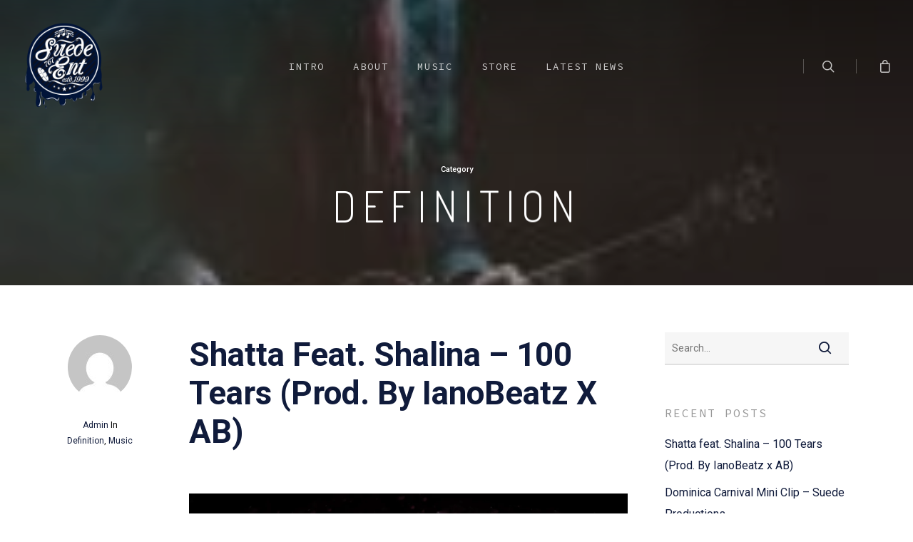

--- FILE ---
content_type: text/html; charset=UTF-8
request_url: https://www.suedeent.com/category/definition/
body_size: 71132
content:
<!DOCTYPE html>

<html lang="en-US" class="no-js">
<head>
	
	<meta charset="UTF-8">
	
	<meta name="viewport" content="width=device-width, initial-scale=1, maximum-scale=1, user-scalable=0" /><meta name='robots' content='index, follow, max-image-preview:large, max-snippet:-1, max-video-preview:-1' />
<!-- Jetpack Site Verification Tags -->
<meta name="google-site-verification" content="3G1nCpjmPI2rzmTD7bKR-oDpEYviodjUg35pZfWrpm8" />
<script>window._wca = window._wca || [];</script>

	<!-- This site is optimized with the Yoast SEO plugin v19.4 - https://yoast.com/wordpress/plugins/seo/ -->
	<title>Definition Archives - Suede Entertainment</title>
	<link rel="canonical" href="https://www.suedeent.com/category/definition/" />
	<meta property="og:locale" content="en_US" />
	<meta property="og:type" content="article" />
	<meta property="og:title" content="Definition Archives - Suede Entertainment" />
	<meta property="og:url" content="https://www.suedeent.com/category/definition/" />
	<meta property="og:site_name" content="Suede Entertainment" />
	<meta name="twitter:card" content="summary_large_image" />
	<script type="application/ld+json" class="yoast-schema-graph">{"@context":"https://schema.org","@graph":[{"@type":"WebSite","@id":"https://www.suedeent.com/#website","url":"https://www.suedeent.com/","name":"Suede Entertainment","description":"The Official Website and Home to SuedeEnt","potentialAction":[{"@type":"SearchAction","target":{"@type":"EntryPoint","urlTemplate":"https://www.suedeent.com/?s={search_term_string}"},"query-input":"required name=search_term_string"}],"inLanguage":"en-US"},{"@type":"ImageObject","inLanguage":"en-US","@id":"https://www.suedeent.com/category/definition/#primaryimage","url":"https://i0.wp.com/www.suedeent.com/wp-content/uploads/2020/07/100-Tears-Artwork.jpg?fit=2500%2C2500&ssl=1","contentUrl":"https://i0.wp.com/www.suedeent.com/wp-content/uploads/2020/07/100-Tears-Artwork.jpg?fit=2500%2C2500&ssl=1","width":2500,"height":2500,"caption":"Shatta feat. Shalina - 100 Tears (Prod. By IanoBeatz x AB)"},{"@type":"CollectionPage","@id":"https://www.suedeent.com/category/definition/","url":"https://www.suedeent.com/category/definition/","name":"Definition Archives - Suede Entertainment","isPartOf":{"@id":"https://www.suedeent.com/#website"},"primaryImageOfPage":{"@id":"https://www.suedeent.com/category/definition/#primaryimage"},"image":{"@id":"https://www.suedeent.com/category/definition/#primaryimage"},"thumbnailUrl":"https://i0.wp.com/www.suedeent.com/wp-content/uploads/2020/07/100-Tears-Artwork.jpg?fit=2500%2C2500&ssl=1","breadcrumb":{"@id":"https://www.suedeent.com/category/definition/#breadcrumb"},"inLanguage":"en-US"},{"@type":"BreadcrumbList","@id":"https://www.suedeent.com/category/definition/#breadcrumb","itemListElement":[{"@type":"ListItem","position":1,"name":"Home","item":"https://www.suedeent.com/"},{"@type":"ListItem","position":2,"name":"Definition"}]}]}</script>
	<!-- / Yoast SEO plugin. -->


<link rel='dns-prefetch' href='//stats.wp.com' />
<link rel='dns-prefetch' href='//fonts.googleapis.com' />
<link rel='dns-prefetch' href='//s.w.org' />
<link rel='dns-prefetch' href='//i0.wp.com' />
<link rel='dns-prefetch' href='//c0.wp.com' />
<link rel='dns-prefetch' href='//widgets.wp.com' />
<link rel='dns-prefetch' href='//jetpack.wordpress.com' />
<link rel='dns-prefetch' href='//s0.wp.com' />
<link rel='dns-prefetch' href='//public-api.wordpress.com' />
<link rel='dns-prefetch' href='//0.gravatar.com' />
<link rel='dns-prefetch' href='//1.gravatar.com' />
<link rel='dns-prefetch' href='//2.gravatar.com' />
<link rel="alternate" type="application/rss+xml" title="Suede Entertainment &raquo; Feed" href="https://www.suedeent.com/feed/" />
<link rel="alternate" type="application/rss+xml" title="Suede Entertainment &raquo; Comments Feed" href="https://www.suedeent.com/comments/feed/" />
<link rel="alternate" type="application/rss+xml" title="Suede Entertainment &raquo; Definition Category Feed" href="https://www.suedeent.com/category/definition/feed/" />
		<!-- This site uses the Google Analytics by ExactMetrics plugin v8.2.4 - Using Analytics tracking - https://www.exactmetrics.com/ -->
		<!-- Note: ExactMetrics is not currently configured on this site. The site owner needs to authenticate with Google Analytics in the ExactMetrics settings panel. -->
					<!-- No tracking code set -->
				<!-- / Google Analytics by ExactMetrics -->
		<script type="text/javascript">
window._wpemojiSettings = {"baseUrl":"https:\/\/s.w.org\/images\/core\/emoji\/14.0.0\/72x72\/","ext":".png","svgUrl":"https:\/\/s.w.org\/images\/core\/emoji\/14.0.0\/svg\/","svgExt":".svg","source":{"concatemoji":"https:\/\/www.suedeent.com\/wp-includes\/js\/wp-emoji-release.min.js?ver=6.0.9"}};
/*! This file is auto-generated */
!function(e,a,t){var n,r,o,i=a.createElement("canvas"),p=i.getContext&&i.getContext("2d");function s(e,t){var a=String.fromCharCode,e=(p.clearRect(0,0,i.width,i.height),p.fillText(a.apply(this,e),0,0),i.toDataURL());return p.clearRect(0,0,i.width,i.height),p.fillText(a.apply(this,t),0,0),e===i.toDataURL()}function c(e){var t=a.createElement("script");t.src=e,t.defer=t.type="text/javascript",a.getElementsByTagName("head")[0].appendChild(t)}for(o=Array("flag","emoji"),t.supports={everything:!0,everythingExceptFlag:!0},r=0;r<o.length;r++)t.supports[o[r]]=function(e){if(!p||!p.fillText)return!1;switch(p.textBaseline="top",p.font="600 32px Arial",e){case"flag":return s([127987,65039,8205,9895,65039],[127987,65039,8203,9895,65039])?!1:!s([55356,56826,55356,56819],[55356,56826,8203,55356,56819])&&!s([55356,57332,56128,56423,56128,56418,56128,56421,56128,56430,56128,56423,56128,56447],[55356,57332,8203,56128,56423,8203,56128,56418,8203,56128,56421,8203,56128,56430,8203,56128,56423,8203,56128,56447]);case"emoji":return!s([129777,127995,8205,129778,127999],[129777,127995,8203,129778,127999])}return!1}(o[r]),t.supports.everything=t.supports.everything&&t.supports[o[r]],"flag"!==o[r]&&(t.supports.everythingExceptFlag=t.supports.everythingExceptFlag&&t.supports[o[r]]);t.supports.everythingExceptFlag=t.supports.everythingExceptFlag&&!t.supports.flag,t.DOMReady=!1,t.readyCallback=function(){t.DOMReady=!0},t.supports.everything||(n=function(){t.readyCallback()},a.addEventListener?(a.addEventListener("DOMContentLoaded",n,!1),e.addEventListener("load",n,!1)):(e.attachEvent("onload",n),a.attachEvent("onreadystatechange",function(){"complete"===a.readyState&&t.readyCallback()})),(e=t.source||{}).concatemoji?c(e.concatemoji):e.wpemoji&&e.twemoji&&(c(e.twemoji),c(e.wpemoji)))}(window,document,window._wpemojiSettings);
</script>
<style type="text/css">
img.wp-smiley,
img.emoji {
	display: inline !important;
	border: none !important;
	box-shadow: none !important;
	height: 1em !important;
	width: 1em !important;
	margin: 0 0.07em !important;
	vertical-align: -0.1em !important;
	background: none !important;
	padding: 0 !important;
}
</style>
	<link rel='stylesheet' id='wp-block-library-css'  href='https://c0.wp.com/c/6.0.9/wp-includes/css/dist/block-library/style.min.css' type='text/css' media='all' />
<style id='wp-block-library-inline-css' type='text/css'>
.has-text-align-justify{text-align:justify;}
</style>
<link rel='stylesheet' id='mediaelement-css'  href='https://c0.wp.com/c/6.0.9/wp-includes/js/mediaelement/mediaelementplayer-legacy.min.css' type='text/css' media='all' />
<link rel='stylesheet' id='wp-mediaelement-css'  href='https://c0.wp.com/c/6.0.9/wp-includes/js/mediaelement/wp-mediaelement.min.css' type='text/css' media='all' />
<link rel='stylesheet' id='wc-blocks-vendors-style-css'  href='https://c0.wp.com/p/woocommerce/6.7.0/packages/woocommerce-blocks/build/wc-blocks-vendors-style.css' type='text/css' media='all' />
<link rel='stylesheet' id='wc-blocks-style-css'  href='https://c0.wp.com/p/woocommerce/6.7.0/packages/woocommerce-blocks/build/wc-blocks-style.css' type='text/css' media='all' />
<link rel='stylesheet' id='yith-wcan-shortcodes-css'  href='https://www.suedeent.com/wp-content/plugins/yith-woocommerce-ajax-navigation/assets/css/shortcodes.css?ver=4.12.0' type='text/css' media='all' />
<style id='yith-wcan-shortcodes-inline-css' type='text/css'>
:root{
	--yith-wcan-filters_colors_titles: #434343;
	--yith-wcan-filters_colors_background: #FFFFFF;
	--yith-wcan-filters_colors_accent: #A7144C;
	--yith-wcan-filters_colors_accent_r: 167;
	--yith-wcan-filters_colors_accent_g: 20;
	--yith-wcan-filters_colors_accent_b: 76;
	--yith-wcan-color_swatches_border_radius: 100%;
	--yith-wcan-color_swatches_size: 30px;
	--yith-wcan-labels_style_background: #FFFFFF;
	--yith-wcan-labels_style_background_hover: #A7144C;
	--yith-wcan-labels_style_background_active: #A7144C;
	--yith-wcan-labels_style_text: #434343;
	--yith-wcan-labels_style_text_hover: #FFFFFF;
	--yith-wcan-labels_style_text_active: #FFFFFF;
	--yith-wcan-anchors_style_text: #434343;
	--yith-wcan-anchors_style_text_hover: #A7144C;
	--yith-wcan-anchors_style_text_active: #A7144C;
}
</style>
<style id='global-styles-inline-css' type='text/css'>
body{--wp--preset--color--black: #000000;--wp--preset--color--cyan-bluish-gray: #abb8c3;--wp--preset--color--white: #ffffff;--wp--preset--color--pale-pink: #f78da7;--wp--preset--color--vivid-red: #cf2e2e;--wp--preset--color--luminous-vivid-orange: #ff6900;--wp--preset--color--luminous-vivid-amber: #fcb900;--wp--preset--color--light-green-cyan: #7bdcb5;--wp--preset--color--vivid-green-cyan: #00d084;--wp--preset--color--pale-cyan-blue: #8ed1fc;--wp--preset--color--vivid-cyan-blue: #0693e3;--wp--preset--color--vivid-purple: #9b51e0;--wp--preset--gradient--vivid-cyan-blue-to-vivid-purple: linear-gradient(135deg,rgba(6,147,227,1) 0%,rgb(155,81,224) 100%);--wp--preset--gradient--light-green-cyan-to-vivid-green-cyan: linear-gradient(135deg,rgb(122,220,180) 0%,rgb(0,208,130) 100%);--wp--preset--gradient--luminous-vivid-amber-to-luminous-vivid-orange: linear-gradient(135deg,rgba(252,185,0,1) 0%,rgba(255,105,0,1) 100%);--wp--preset--gradient--luminous-vivid-orange-to-vivid-red: linear-gradient(135deg,rgba(255,105,0,1) 0%,rgb(207,46,46) 100%);--wp--preset--gradient--very-light-gray-to-cyan-bluish-gray: linear-gradient(135deg,rgb(238,238,238) 0%,rgb(169,184,195) 100%);--wp--preset--gradient--cool-to-warm-spectrum: linear-gradient(135deg,rgb(74,234,220) 0%,rgb(151,120,209) 20%,rgb(207,42,186) 40%,rgb(238,44,130) 60%,rgb(251,105,98) 80%,rgb(254,248,76) 100%);--wp--preset--gradient--blush-light-purple: linear-gradient(135deg,rgb(255,206,236) 0%,rgb(152,150,240) 100%);--wp--preset--gradient--blush-bordeaux: linear-gradient(135deg,rgb(254,205,165) 0%,rgb(254,45,45) 50%,rgb(107,0,62) 100%);--wp--preset--gradient--luminous-dusk: linear-gradient(135deg,rgb(255,203,112) 0%,rgb(199,81,192) 50%,rgb(65,88,208) 100%);--wp--preset--gradient--pale-ocean: linear-gradient(135deg,rgb(255,245,203) 0%,rgb(182,227,212) 50%,rgb(51,167,181) 100%);--wp--preset--gradient--electric-grass: linear-gradient(135deg,rgb(202,248,128) 0%,rgb(113,206,126) 100%);--wp--preset--gradient--midnight: linear-gradient(135deg,rgb(2,3,129) 0%,rgb(40,116,252) 100%);--wp--preset--duotone--dark-grayscale: url('#wp-duotone-dark-grayscale');--wp--preset--duotone--grayscale: url('#wp-duotone-grayscale');--wp--preset--duotone--purple-yellow: url('#wp-duotone-purple-yellow');--wp--preset--duotone--blue-red: url('#wp-duotone-blue-red');--wp--preset--duotone--midnight: url('#wp-duotone-midnight');--wp--preset--duotone--magenta-yellow: url('#wp-duotone-magenta-yellow');--wp--preset--duotone--purple-green: url('#wp-duotone-purple-green');--wp--preset--duotone--blue-orange: url('#wp-duotone-blue-orange');--wp--preset--font-size--small: 13px;--wp--preset--font-size--medium: 20px;--wp--preset--font-size--large: 36px;--wp--preset--font-size--x-large: 42px;}.has-black-color{color: var(--wp--preset--color--black) !important;}.has-cyan-bluish-gray-color{color: var(--wp--preset--color--cyan-bluish-gray) !important;}.has-white-color{color: var(--wp--preset--color--white) !important;}.has-pale-pink-color{color: var(--wp--preset--color--pale-pink) !important;}.has-vivid-red-color{color: var(--wp--preset--color--vivid-red) !important;}.has-luminous-vivid-orange-color{color: var(--wp--preset--color--luminous-vivid-orange) !important;}.has-luminous-vivid-amber-color{color: var(--wp--preset--color--luminous-vivid-amber) !important;}.has-light-green-cyan-color{color: var(--wp--preset--color--light-green-cyan) !important;}.has-vivid-green-cyan-color{color: var(--wp--preset--color--vivid-green-cyan) !important;}.has-pale-cyan-blue-color{color: var(--wp--preset--color--pale-cyan-blue) !important;}.has-vivid-cyan-blue-color{color: var(--wp--preset--color--vivid-cyan-blue) !important;}.has-vivid-purple-color{color: var(--wp--preset--color--vivid-purple) !important;}.has-black-background-color{background-color: var(--wp--preset--color--black) !important;}.has-cyan-bluish-gray-background-color{background-color: var(--wp--preset--color--cyan-bluish-gray) !important;}.has-white-background-color{background-color: var(--wp--preset--color--white) !important;}.has-pale-pink-background-color{background-color: var(--wp--preset--color--pale-pink) !important;}.has-vivid-red-background-color{background-color: var(--wp--preset--color--vivid-red) !important;}.has-luminous-vivid-orange-background-color{background-color: var(--wp--preset--color--luminous-vivid-orange) !important;}.has-luminous-vivid-amber-background-color{background-color: var(--wp--preset--color--luminous-vivid-amber) !important;}.has-light-green-cyan-background-color{background-color: var(--wp--preset--color--light-green-cyan) !important;}.has-vivid-green-cyan-background-color{background-color: var(--wp--preset--color--vivid-green-cyan) !important;}.has-pale-cyan-blue-background-color{background-color: var(--wp--preset--color--pale-cyan-blue) !important;}.has-vivid-cyan-blue-background-color{background-color: var(--wp--preset--color--vivid-cyan-blue) !important;}.has-vivid-purple-background-color{background-color: var(--wp--preset--color--vivid-purple) !important;}.has-black-border-color{border-color: var(--wp--preset--color--black) !important;}.has-cyan-bluish-gray-border-color{border-color: var(--wp--preset--color--cyan-bluish-gray) !important;}.has-white-border-color{border-color: var(--wp--preset--color--white) !important;}.has-pale-pink-border-color{border-color: var(--wp--preset--color--pale-pink) !important;}.has-vivid-red-border-color{border-color: var(--wp--preset--color--vivid-red) !important;}.has-luminous-vivid-orange-border-color{border-color: var(--wp--preset--color--luminous-vivid-orange) !important;}.has-luminous-vivid-amber-border-color{border-color: var(--wp--preset--color--luminous-vivid-amber) !important;}.has-light-green-cyan-border-color{border-color: var(--wp--preset--color--light-green-cyan) !important;}.has-vivid-green-cyan-border-color{border-color: var(--wp--preset--color--vivid-green-cyan) !important;}.has-pale-cyan-blue-border-color{border-color: var(--wp--preset--color--pale-cyan-blue) !important;}.has-vivid-cyan-blue-border-color{border-color: var(--wp--preset--color--vivid-cyan-blue) !important;}.has-vivid-purple-border-color{border-color: var(--wp--preset--color--vivid-purple) !important;}.has-vivid-cyan-blue-to-vivid-purple-gradient-background{background: var(--wp--preset--gradient--vivid-cyan-blue-to-vivid-purple) !important;}.has-light-green-cyan-to-vivid-green-cyan-gradient-background{background: var(--wp--preset--gradient--light-green-cyan-to-vivid-green-cyan) !important;}.has-luminous-vivid-amber-to-luminous-vivid-orange-gradient-background{background: var(--wp--preset--gradient--luminous-vivid-amber-to-luminous-vivid-orange) !important;}.has-luminous-vivid-orange-to-vivid-red-gradient-background{background: var(--wp--preset--gradient--luminous-vivid-orange-to-vivid-red) !important;}.has-very-light-gray-to-cyan-bluish-gray-gradient-background{background: var(--wp--preset--gradient--very-light-gray-to-cyan-bluish-gray) !important;}.has-cool-to-warm-spectrum-gradient-background{background: var(--wp--preset--gradient--cool-to-warm-spectrum) !important;}.has-blush-light-purple-gradient-background{background: var(--wp--preset--gradient--blush-light-purple) !important;}.has-blush-bordeaux-gradient-background{background: var(--wp--preset--gradient--blush-bordeaux) !important;}.has-luminous-dusk-gradient-background{background: var(--wp--preset--gradient--luminous-dusk) !important;}.has-pale-ocean-gradient-background{background: var(--wp--preset--gradient--pale-ocean) !important;}.has-electric-grass-gradient-background{background: var(--wp--preset--gradient--electric-grass) !important;}.has-midnight-gradient-background{background: var(--wp--preset--gradient--midnight) !important;}.has-small-font-size{font-size: var(--wp--preset--font-size--small) !important;}.has-medium-font-size{font-size: var(--wp--preset--font-size--medium) !important;}.has-large-font-size{font-size: var(--wp--preset--font-size--large) !important;}.has-x-large-font-size{font-size: var(--wp--preset--font-size--x-large) !important;}
</style>
<link rel='stylesheet' id='salient-social-css'  href='https://www.suedeent.com/wp-content/plugins/salient-social/css/style.css?ver=1.0' type='text/css' media='all' />
<style id='salient-social-inline-css' type='text/css'>

  .sharing-default-minimal .nectar-love.loved,
  body .nectar-social[data-color-override="override"].fixed > a:before, 
  body .nectar-social[data-color-override="override"].fixed .nectar-social-inner a,
  .sharing-default-minimal .nectar-social[data-color-override="override"] .nectar-social-inner a:hover {
    background-color: #101b3b;
  }
  .nectar-social.hover .nectar-love.loved,
  .nectar-social.hover > .nectar-love-button a:hover,
  .nectar-social[data-color-override="override"].hover > div a:hover,
  #single-below-header .nectar-social[data-color-override="override"].hover > div a:hover,
  .nectar-social[data-color-override="override"].hover .share-btn:hover,
  .sharing-default-minimal .nectar-social[data-color-override="override"] .nectar-social-inner a {
    border-color: #101b3b;
  }
  #single-below-header .nectar-social.hover .nectar-love.loved i,
  #single-below-header .nectar-social.hover[data-color-override="override"] a:hover,
  #single-below-header .nectar-social.hover[data-color-override="override"] a:hover i,
  #single-below-header .nectar-social.hover .nectar-love-button a:hover i,
  .nectar-love:hover i,
  .hover .nectar-love:hover .total_loves,
  .nectar-love.loved i,
  .nectar-social.hover .nectar-love.loved .total_loves,
  .nectar-social.hover .share-btn:hover, 
  .nectar-social[data-color-override="override"].hover .nectar-social-inner a:hover,
  .nectar-social[data-color-override="override"].hover > div:hover span,
  .sharing-default-minimal .nectar-social[data-color-override="override"] .nectar-social-inner a:not(:hover) i,
  .sharing-default-minimal .nectar-social[data-color-override="override"] .nectar-social-inner a:not(:hover) {
    color: #101b3b;
  }
</style>
<link rel='stylesheet' id='woocommerce-layout-css'  href='https://c0.wp.com/p/woocommerce/6.7.0/assets/css/woocommerce-layout.css' type='text/css' media='all' />
<style id='woocommerce-layout-inline-css' type='text/css'>

	.infinite-scroll .woocommerce-pagination {
		display: none;
	}
</style>
<link rel='stylesheet' id='woocommerce-smallscreen-css'  href='https://c0.wp.com/p/woocommerce/6.7.0/assets/css/woocommerce-smallscreen.css' type='text/css' media='only screen and (max-width: 768px)' />
<link rel='stylesheet' id='woocommerce-general-css'  href='https://c0.wp.com/p/woocommerce/6.7.0/assets/css/woocommerce.css' type='text/css' media='all' />
<style id='woocommerce-inline-inline-css' type='text/css'>
.woocommerce form .form-row .required { visibility: visible; }
</style>
<link rel='stylesheet' id='wc-gateway-ppec-frontend-css'  href='https://www.suedeent.com/wp-content/plugins/woocommerce-gateway-paypal-express-checkout/assets/css/wc-gateway-ppec-frontend.css?ver=2.1.3' type='text/css' media='all' />
<link rel='stylesheet' id='font-awesome-css'  href='https://www.suedeent.com/wp-content/themes/salient/css/font-awesome.min.css?ver=4.6.4' type='text/css' media='all' />
<style id='font-awesome-inline-css' type='text/css'>
[data-font="FontAwesome"]:before {font-family: 'FontAwesome' !important;content: attr(data-icon) !important;speak: none !important;font-weight: normal !important;font-variant: normal !important;text-transform: none !important;line-height: 1 !important;font-style: normal !important;-webkit-font-smoothing: antialiased !important;-moz-osx-font-smoothing: grayscale !important;}
</style>
<link rel='stylesheet' id='main-styles-css'  href='https://www.suedeent.com/wp-content/themes/salient/css/style.css?ver=10.5' type='text/css' media='all' />
<link rel='stylesheet' id='magnific-css'  href='https://www.suedeent.com/wp-content/themes/salient/css/plugins/magnific.css?ver=8.6.0' type='text/css' media='all' />
<link rel='stylesheet' id='nectar_default_font_open_sans-css'  href='https://fonts.googleapis.com/css?family=Open+Sans%3A300%2C400%2C600%2C700&#038;subset=latin%2Clatin-ext' type='text/css' media='all' />
<link rel='stylesheet' id='nectar-flickity-css'  href='https://www.suedeent.com/wp-content/themes/salient/css/plugins/flickity.css?ver=10.5' type='text/css' media='all' />
<link rel='stylesheet' id='nectar-portfolio-css'  href='https://www.suedeent.com/wp-content/plugins/salient-portfolio/css/portfolio.css?ver=1.0' type='text/css' media='all' />
<link rel='stylesheet' id='responsive-css'  href='https://www.suedeent.com/wp-content/themes/salient/css/responsive.css?ver=10.5' type='text/css' media='all' />
<link rel='stylesheet' id='woocommerce-css'  href='https://www.suedeent.com/wp-content/themes/salient/css/woocommerce.css?ver=10.5' type='text/css' media='all' />
<link rel='stylesheet' id='skin-ascend-css'  href='https://www.suedeent.com/wp-content/themes/salient/css/ascend.css?ver=10.5' type='text/css' media='all' />
<link rel='stylesheet' id='js_composer_front-css'  href='https://www.suedeent.com/wp-content/plugins/js_composer_salient/assets/css/js_composer.min.css?ver=5.7' type='text/css' media='all' />
<link rel='stylesheet' id='dynamic-css-css'  href='https://www.suedeent.com/wp-content/themes/salient/css/salient-dynamic-styles.css?ver=56059' type='text/css' media='all' />
<style id='dynamic-css-inline-css' type='text/css'>
.no-rgba #header-space{display:none;}@media only screen and (max-width:999px){body #header-space[data-header-mobile-fixed="1"]{display:none;}#header-outer[data-mobile-fixed="false"]{position:absolute;}}@media only screen and (max-width:999px){body:not(.nectar-no-flex-height) #header-space[data-secondary-header-display="full"]:not([data-header-mobile-fixed="false"]){display:block!important;margin-bottom:-96px;}#header-space[data-secondary-header-display="full"][data-header-mobile-fixed="false"]{display:none;}}@media only screen and (min-width:1000px){#header-space{display:none;}.nectar-slider-wrap.first-section,.parallax_slider_outer.first-section,.full-width-content.first-section,.parallax_slider_outer.first-section .swiper-slide .content,.nectar-slider-wrap.first-section .swiper-slide .content,#page-header-bg,.nder-page-header,#page-header-wrap,.full-width-section.first-section{margin-top:0!important;}body #page-header-bg,body #page-header-wrap{height:185px;}body #search-outer{z-index:100000;}}@media only screen and (min-width:1000px){#page-header-wrap.fullscreen-header,#page-header-wrap.fullscreen-header #page-header-bg,html:not(.nectar-box-roll-loaded) .nectar-box-roll > #page-header-bg.fullscreen-header,.nectar_fullscreen_zoom_recent_projects,#nectar_fullscreen_rows:not(.afterLoaded) > div{height:100vh;}.wpb_row.vc_row-o-full-height.top-level,.wpb_row.vc_row-o-full-height.top-level > .col.span_12{min-height:100vh;}#page-header-bg[data-alignment-v="middle"] .span_6 .inner-wrap,#page-header-bg[data-alignment-v="top"] .span_6 .inner-wrap{padding-top:155px;}.nectar-slider-wrap[data-fullscreen="true"]:not(.loaded),.nectar-slider-wrap[data-fullscreen="true"]:not(.loaded) .swiper-container{height:calc(100vh + 2px)!important;}.admin-bar .nectar-slider-wrap[data-fullscreen="true"]:not(.loaded),.admin-bar .nectar-slider-wrap[data-fullscreen="true"]:not(.loaded) .swiper-container{height:calc(100vh - 30px)!important;}}@media only screen and (max-width:999px){#page-header-bg[data-alignment-v="middle"]:not(.fullscreen-header) .span_6 .inner-wrap,#page-header-bg[data-alignment-v="top"] .span_6 .inner-wrap{padding-top:95px;}.vc_row.top-level.full-width-section:not(.full-width-ns) > .span_12,#page-header-bg[data-alignment-v="bottom"] .span_6 .inner-wrap{padding-top:70px;}}@media only screen and (max-width:690px){.vc_row.top-level.full-width-section:not(.full-width-ns) > .span_12{padding-top:95px;}}@media only screen and (max-width:999px){.full-width-ns .nectar-slider-wrap .swiper-slide[data-y-pos="middle"] .content,.full-width-ns .nectar-slider-wrap .swiper-slide[data-y-pos="top"] .content{padding-top:30px;}}.post-type-archive-product.woocommerce .container-wrap,.tax-product_cat.woocommerce .container-wrap{background-color:#f6f6f6;}.woocommerce.single-product #single-meta{position:relative!important;top:0!important;margin:0;left:8px;height:auto;}.woocommerce.single-product #single-meta:after{display:block;content:" ";clear:both;height:1px;}.woocommerce ul.products li.product.material,.woocommerce-page ul.products li.product.material{background-color:#ffffff;}.woocommerce ul.products li.product.minimal .product-wrap,.woocommerce ul.products li.product.minimal .background-color-expand,.woocommerce-page ul.products li.product.minimal .product-wrap,.woocommerce-page ul.products li.product.minimal .background-color-expand{background-color:#ffffff;}
</style>
<link rel='stylesheet' id='redux-google-fonts-salient_redux-css'  href='https://fonts.googleapis.com/css?family=Source+Code+Pro%3A400%7CRoboto%3A500%2C400%2C700%7CDosis%3A300%2C700&#038;subset=latin&#038;ver=1586018638' type='text/css' media='all' />
<link rel='stylesheet' id='jetpack_css-css'  href='https://c0.wp.com/p/jetpack/11.1.3/css/jetpack.css' type='text/css' media='all' />
<script type='text/javascript' src='https://c0.wp.com/c/6.0.9/wp-includes/js/jquery/jquery.min.js' id='jquery-core-js'></script>
<script type='text/javascript' src='https://c0.wp.com/c/6.0.9/wp-includes/js/jquery/jquery-migrate.min.js' id='jquery-migrate-js'></script>
<script type='text/javascript' src='https://c0.wp.com/p/woocommerce/6.7.0/assets/js/jquery-blockui/jquery.blockUI.min.js' id='jquery-blockui-js'></script>
<script type='text/javascript' id='wc-add-to-cart-js-extra'>
/* <![CDATA[ */
var wc_add_to_cart_params = {"ajax_url":"\/wp-admin\/admin-ajax.php","wc_ajax_url":"\/?wc-ajax=%%endpoint%%","i18n_view_cart":"View cart","cart_url":"https:\/\/www.suedeent.com\/cart\/","is_cart":"","cart_redirect_after_add":"no"};
/* ]]> */
</script>
<script type='text/javascript' src='https://c0.wp.com/p/woocommerce/6.7.0/assets/js/frontend/add-to-cart.min.js' id='wc-add-to-cart-js'></script>
<script type='text/javascript' src='https://www.suedeent.com/wp-content/plugins/js_composer_salient/assets/js/vendors/woocommerce-add-to-cart.js?ver=5.7' id='vc_woocommerce-add-to-cart-js-js'></script>
<script defer type='text/javascript' src='https://stats.wp.com/s-202604.js' id='woocommerce-analytics-js'></script>
<link rel="https://api.w.org/" href="https://www.suedeent.com/wp-json/" /><link rel="alternate" type="application/json" href="https://www.suedeent.com/wp-json/wp/v2/categories/42" /><link rel="EditURI" type="application/rsd+xml" title="RSD" href="https://www.suedeent.com/xmlrpc.php?rsd" />
<link rel="wlwmanifest" type="application/wlwmanifest+xml" href="https://www.suedeent.com/wp-includes/wlwmanifest.xml" /> 
<meta name="generator" content="WordPress 6.0.9" />
<meta name="generator" content="WooCommerce 6.7.0" />
<style>img#wpstats{display:none}</style>
	<script type="text/javascript"> var root = document.getElementsByTagName( "html" )[0]; root.setAttribute( "class", "js" ); </script>	<noscript><style>.woocommerce-product-gallery{ opacity: 1 !important; }</style></noscript>
	<style type="text/css">.recentcomments a{display:inline !important;padding:0 !important;margin:0 !important;}</style><meta name="generator" content="Powered by WPBakery Page Builder - drag and drop page builder for WordPress."/>
<!--[if lte IE 9]><link rel="stylesheet" type="text/css" href="https://www.suedeent.com/wp-content/plugins/js_composer_salient/assets/css/vc_lte_ie9.min.css" media="screen"><![endif]--><link rel="icon" href="https://i0.wp.com/www.suedeent.com/wp-content/uploads/2019/10/cropped-Suede-Ent-Log.png?fit=32%2C32&#038;ssl=1" sizes="32x32" />
<link rel="icon" href="https://i0.wp.com/www.suedeent.com/wp-content/uploads/2019/10/cropped-Suede-Ent-Log.png?fit=192%2C192&#038;ssl=1" sizes="192x192" />
<link rel="apple-touch-icon" href="https://i0.wp.com/www.suedeent.com/wp-content/uploads/2019/10/cropped-Suede-Ent-Log.png?fit=180%2C180&#038;ssl=1" />
<meta name="msapplication-TileImage" content="https://i0.wp.com/www.suedeent.com/wp-content/uploads/2019/10/cropped-Suede-Ent-Log.png?fit=270%2C270&#038;ssl=1" />
<noscript><style type="text/css"> .wpb_animate_when_almost_visible { opacity: 1; }</style></noscript>	
</head>


<body class="archive category category-definition category-42 theme-salient woocommerce-no-js yith-wcan-free ascend wpb-js-composer js-comp-ver-5.7 vc_responsive" data-footer-reveal="1" data-footer-reveal-shadow="none" data-header-format="centered-menu" data-body-border="off" data-boxed-style="" data-header-breakpoint="1000" data-dropdown-style="minimal" data-cae="easeOutQuart" data-cad="700" data-megamenu-width="full-width" data-aie="zoom-out" data-ls="magnific" data-apte="horizontal_swipe" data-hhun="0" data-fancy-form-rcs="default" data-form-style="minimal" data-form-submit="regular" data-is="minimal" data-button-style="rounded" data-user-account-button="false" data-header-inherit-rc="false" data-header-search="true" data-animated-anchors="true" data-ajax-transitions="false" data-full-width-header="true" data-slide-out-widget-area="true" data-slide-out-widget-area-style="slide-out-from-right" data-user-set-ocm="off" data-loading-animation="none" data-bg-header="true" data-responsive="1" data-ext-responsive="true" data-header-resize="1" data-header-color="custom" data-cart="true" data-remove-m-parallax="" data-remove-m-video-bgs="" data-force-header-trans-color="light" data-smooth-scrolling="0" data-permanent-transparent="false" >
	
	<script type="text/javascript"> if(navigator.userAgent.match(/(Android|iPod|iPhone|iPad|BlackBerry|IEMobile|Opera Mini)/)) { document.body.className += " using-mobile-browser "; } </script>	
	<div id="header-space"  data-header-mobile-fixed='1'></div> 
	
		
	<div id="header-outer"  data-has-menu="true" data-has-buttons="yes" data-using-pr-menu="false" data-mobile-fixed="1" data-ptnm="false" data-lhe="animated_underline" data-user-set-bg="#000000" data-format="centered-menu" data-permanent-transparent="false" data-megamenu-rt="0" data-remove-fixed="0" data-header-resize="1" data-cart="true" data-transparency-option="" data-box-shadow="none" data-shrink-num="6" data-full-width="true" data-condense="false" data-using-secondary="0" data-using-logo="1" data-logo-height="125" data-m-logo-height="70" data-padding="30" data-transparent-header="true" data-transparent-shadow-helper="true" data-remove-border="true" class="transparent">
		
		
<header id="top">
	<div class="container">
		<div class="row">
			<div class="col span_3">
				<a id="logo" href="https://www.suedeent.com" data-supplied-ml-starting-dark="false" data-supplied-ml-starting="false" data-supplied-ml="false" >
					<img class="stnd default-logo" alt="Suede Entertainment" src="https://i0.wp.com/www.suedeent.com/wp-content/uploads/2019/10/Suede-Ent-Log.png?fit=1176%2C1176&ssl=1" srcset="https://i0.wp.com/www.suedeent.com/wp-content/uploads/2019/10/Suede-Ent-Log.png?fit=1176%2C1176&ssl=1 1x, https://i0.wp.com/www.suedeent.com/wp-content/uploads/2019/10/Suede-Ent-Log.png?fit=1176%2C1176&ssl=1 2x" /><img class="starting-logo default-logo"  alt="Suede Entertainment" src="https://i0.wp.com/www.suedeent.com/wp-content/uploads/2019/10/Suede-Ent-Log.png?fit=1176%2C1176&ssl=1" srcset="https://i0.wp.com/www.suedeent.com/wp-content/uploads/2019/10/Suede-Ent-Log.png?fit=1176%2C1176&ssl=1 1x, https://i0.wp.com/www.suedeent.com/wp-content/uploads/2019/10/Suede-Ent-Log.png?fit=1176%2C1176&ssl=1 2x" /><img class="starting-logo dark-version default-logo"  alt="Suede Entertainment" src="https://i0.wp.com/www.suedeent.com/wp-content/uploads/2017/02/light.png?fit=28%2C24&ssl=1" srcset="https://i0.wp.com/www.suedeent.com/wp-content/uploads/2017/02/light.png?fit=28%2C24&ssl=1 1x, https://i0.wp.com/www.suedeent.com/wp-content/uploads/2017/02/retina-light.png?fit=56%2C48&ssl=1 2x" /> 
				</a>
				
							</div><!--/span_3-->
			
			<div class="col span_9 col_last">
									<a class="mobile-search" href="#searchbox"><span class="nectar-icon icon-salient-search" aria-hidden="true"></span></a>
											
						<a id="mobile-cart-link" href="https://www.suedeent.com/cart/"><i class="icon-salient-cart"></i><div class="cart-wrap"><span>0 </span></div></a>
											<div class="slide-out-widget-area-toggle mobile-icon slide-out-from-right" data-icon-animation="simple-transform">
						<div> <a href="#sidewidgetarea" class="closed"> <span> <i class="lines-button x2"> <i class="lines"></i> </i> </span> </a> </div> 
					</div>
								
									
					<nav>
						
						<ul class="sf-menu">	
							<li id="menu-item-508" class="menu-item menu-item-type-custom menu-item-object-custom menu-item-home menu-item-508"><a href="https://www.suedeent.com/#intro">Intro</a></li>
<li id="menu-item-506" class="menu-item menu-item-type-custom menu-item-object-custom menu-item-home menu-item-has-children menu-item-506"><a href="https://www.suedeent.com/#about">About</a>
<ul class="sub-menu">
	<li id="menu-item-713" class="menu-item menu-item-type-post_type menu-item-object-page menu-item-713"><a href="https://www.suedeent.com/biography/">Biography</a></li>
</ul>
</li>
<li id="menu-item-505" class="menu-item menu-item-type-custom menu-item-object-custom menu-item-home menu-item-505"><a href="https://www.suedeent.com/#music">Music</a></li>
<li id="menu-item-504" class="menu-item menu-item-type-custom menu-item-object-custom menu-item-home menu-item-504"><a href="https://www.suedeent.com/#store">Store</a></li>
<li id="menu-item-507" class="menu-item menu-item-type-custom menu-item-object-custom menu-item-home menu-item-507"><a href="https://www.suedeent.com/#latest-news">Latest News</a></li>
						</ul>
						

													<ul class="buttons sf-menu" data-user-set-ocm="off">
								
								<li id="search-btn"><div><a href="#searchbox"><span class="icon-salient-search" aria-hidden="true"></span></a></div> </li><li class="nectar-woo-cart">				
			<div class="cart-outer" data-user-set-ocm="off" data-cart-style="dropdown">
				<div class="cart-menu-wrap">
					<div class="cart-menu">
						<a class="cart-contents" href="https://www.suedeent.com/cart/"><div class="cart-icon-wrap"><i class="icon-salient-cart"></i> <div class="cart-wrap"><span>0 </span></div> </div></a>
					</div>
				</div>
				
				<div class="cart-notification">
					<span class="item-name"></span> was successfully added to your cart.				</div>
				
				<div class="widget woocommerce widget_shopping_cart"><h2 class="widgettitle">Cart</h2><div class="widget_shopping_cart_content"></div></div>					
			</div>
				
			</li>								
							</ul>
												
					</nav>
					
					<div class="logo-spacing" data-using-image="true"><img class="hidden-logo" alt="Suede Entertainment" src="https://i0.wp.com/www.suedeent.com/wp-content/uploads/2019/10/Suede-Ent-Log.png?fit=1176%2C1176&ssl=1" /></div>					
				</div><!--/span_9-->
				
								
			</div><!--/row-->
					</div><!--/container-->
	</header>
		
	</div>
	
	
<div id="search-outer" class="nectar">
	<div id="search">
		<div class="container">
			 <div id="search-box">
				 <div class="inner-wrap">
					 <div class="col span_12">
						  <form role="search" action="https://www.suedeent.com/" method="GET">
															<input type="text" name="s"  value="Start Typing..." data-placeholder="Start Typing..." />
															
						<span><i>Press enter to begin your search</i></span>						</form>
					</div><!--/span_12-->
				</div><!--/inner-wrap-->
			 </div><!--/search-box-->
			 <div id="close"><a href="#">
				<span class="icon-salient-x" aria-hidden="true"></span>				 </a></div>
		 </div><!--/container-->
	</div><!--/search-->
</div><!--/search-outer-->
	
	<div id="ajax-content-wrap">
		
		
		
		<div id="page-header-wrap" data-midnight="light">	 
			<div id="page-header-bg" data-animate-in-effect="zoom-out" id="page-header-bg" data-text-effect="" data-bg-pos="center" data-alignment="center" data-alignment-v="middle" data-parallax="0" data-height="400">
				<div class="page-header-bg-image" style="background-image: url(http://themenectar.com/demo/salient-band/wp-content/uploads/2017/02/banddd-2-150x150.jpg);"></div> 
				<div class="container">
					<div class="row">
						<div class="col span_6">
							<div class="inner-wrap">
								<span class="subheader">Category</span>
								<h1>Definition</h1>
															</div>
						</div>
					</div> 
				</div>
			</div>
		</div>
	
<div class="container-wrap">
		
	<div class="container main-content">
		
		<div class="row">
			
			<div class="post-area col standard-minimal span_9    infinite_scroll" data-ams="8px" data-remove-post-date="0" data-remove-post-author="0" data-remove-post-comment-number="0" data-remove-post-nectar-love="0"> <div class="posts-container"  data-load-animation="perspective">
<article id="post-2541" class="post-2541 post type-post status-publish format-standard has-post-thumbnail category-definition category-music tag-music tag-shatta tag-suede-entertainment">  
  
  <div class="inner-wrap animated">
    
    <div class="post-content">
      
      
<div class="post-author">
  <div class="grav-wrap"><a href="https://www.suedeent.com/author/shatta/"><img alt='Admin' src='https://secure.gravatar.com/avatar/373a7b827150413d5f1f2e06a9f72ab5?s=90&#038;d=mm&#038;r=pg' srcset='https://secure.gravatar.com/avatar/373a7b827150413d5f1f2e06a9f72ab5?s=180&#038;d=mm&#038;r=pg 2x' class='avatar avatar-90 photo' height='90' width='90' loading='lazy'/></a></div>  <span class="meta-author"> <a href="https://www.suedeent.com/author/shatta/" title="Posts by Admin" rel="author">Admin</a></span>
  
  <span class="meta-category"><span class="in">In </span><a class="definition" href="https://www.suedeent.com/category/definition/">Definition</a>, <a class="music" href="https://www.suedeent.com/category/music/">Music</a></span></div>      
      <div class="content-inner">

        <div class="article-content-wrap">
          
          <div class="post-header">
            
            <h2 class="title"><a href="https://www.suedeent.com/shatta-feat-shalina-100-tears-prod-by-ianobeatz-x-ab/"> Shatta feat. Shalina &#8211; 100 Tears (Prod. By IanoBeatz x AB)</a></h2>

          </div><!--/post-header-->
          
          <a href="https://www.suedeent.com/shatta-feat-shalina-100-tears-prod-by-ianobeatz-x-ab/"><span class="post-featured-img"><img width="2500" height="2500" src="https://i0.wp.com/www.suedeent.com/wp-content/uploads/2020/07/100-Tears-Artwork.jpg?fit=2500%2C2500&amp;ssl=1" class="attachment-full size-full skip-lazy wp-post-image" alt="Shatta feat. Shalina - 100 Tears (Prod. By IanoBeatz x AB)" title="" srcset="https://i0.wp.com/www.suedeent.com/wp-content/uploads/2020/07/100-Tears-Artwork.jpg?w=2500&amp;ssl=1 2500w, https://i0.wp.com/www.suedeent.com/wp-content/uploads/2020/07/100-Tears-Artwork.jpg?resize=300%2C300&amp;ssl=1 300w, https://i0.wp.com/www.suedeent.com/wp-content/uploads/2020/07/100-Tears-Artwork.jpg?resize=1024%2C1024&amp;ssl=1 1024w, https://i0.wp.com/www.suedeent.com/wp-content/uploads/2020/07/100-Tears-Artwork.jpg?resize=150%2C150&amp;ssl=1 150w, https://i0.wp.com/www.suedeent.com/wp-content/uploads/2020/07/100-Tears-Artwork.jpg?resize=768%2C768&amp;ssl=1 768w, https://i0.wp.com/www.suedeent.com/wp-content/uploads/2020/07/100-Tears-Artwork.jpg?resize=1536%2C1536&amp;ssl=1 1536w, https://i0.wp.com/www.suedeent.com/wp-content/uploads/2020/07/100-Tears-Artwork.jpg?resize=2048%2C2048&amp;ssl=1 2048w, https://i0.wp.com/www.suedeent.com/wp-content/uploads/2020/07/100-Tears-Artwork.jpg?resize=100%2C100&amp;ssl=1 100w, https://i0.wp.com/www.suedeent.com/wp-content/uploads/2020/07/100-Tears-Artwork.jpg?resize=140%2C140&amp;ssl=1 140w, https://i0.wp.com/www.suedeent.com/wp-content/uploads/2020/07/100-Tears-Artwork.jpg?resize=500%2C500&amp;ssl=1 500w, https://i0.wp.com/www.suedeent.com/wp-content/uploads/2020/07/100-Tears-Artwork.jpg?resize=350%2C350&amp;ssl=1 350w, https://i0.wp.com/www.suedeent.com/wp-content/uploads/2020/07/100-Tears-Artwork.jpg?resize=1000%2C1000&amp;ssl=1 1000w, https://i0.wp.com/www.suedeent.com/wp-content/uploads/2020/07/100-Tears-Artwork.jpg?resize=800%2C800&amp;ssl=1 800w, https://i0.wp.com/www.suedeent.com/wp-content/uploads/2020/07/100-Tears-Artwork.jpg?resize=600%2C600&amp;ssl=1 600w, https://i0.wp.com/www.suedeent.com/wp-content/uploads/2020/07/100-Tears-Artwork.jpg?w=2160&amp;ssl=1 2160w" sizes="(max-width: 2500px) 100vw, 2500px" /></span></a><div class="excerpt">Suede Entertainment Presents: Shatta feat. Shalina - 100 Tears (Prod. By IanoBeatz x AB) Buy/Stream: https://www.suedeent.com/store/shatta-feat-shalina-100-tears-prod-by-ianobeatz-x-ab/ &nbsp; Lyrics: V1 I got me sum demons I won't run from em I...</div><a class="more-link" href="https://www.suedeent.com/shatta-feat-shalina-100-tears-prod-by-ianobeatz-x-ab/"><span class="continue-reading">Read More</span></a>          
        </div><!--article-content-wrap-->
        
      </div><!--content-inner-->
      
    </div><!--/post-content-->
    
  </div><!--/inner-wrap-->
  
</article>
<article id="post-714" class="post-714 post type-post status-publish format-standard has-post-thumbnail category-definition category-music tag-music tag-shatta tag-suede-entertainment">  
  
  <div class="inner-wrap animated">
    
    <div class="post-content">
      
      
<div class="post-author">
  <div class="grav-wrap"><a href="https://www.suedeent.com/author/shatta/"><img alt='Admin' src='https://secure.gravatar.com/avatar/373a7b827150413d5f1f2e06a9f72ab5?s=90&#038;d=mm&#038;r=pg' srcset='https://secure.gravatar.com/avatar/373a7b827150413d5f1f2e06a9f72ab5?s=180&#038;d=mm&#038;r=pg 2x' class='avatar avatar-90 photo' height='90' width='90' loading='lazy'/></a></div>  <span class="meta-author"> <a href="https://www.suedeent.com/author/shatta/" title="Posts by Admin" rel="author">Admin</a></span>
  
  <span class="meta-category"><span class="in">In </span><a class="definition" href="https://www.suedeent.com/category/definition/">Definition</a>, <a class="music" href="https://www.suedeent.com/category/music/">Music</a></span></div>      
      <div class="content-inner">

        <div class="article-content-wrap">
          
          <div class="post-header">
            
            <h2 class="title"><a href="https://www.suedeent.com/shatta-get-ahead-lyrics/"> Shatta &#8211; Get Ahead (Lyrics)</a></h2>

          </div><!--/post-header-->
          
          <a href="https://www.suedeent.com/shatta-get-ahead-lyrics/"><span class="post-featured-img"><img width="2500" height="2500" src="https://i0.wp.com/www.suedeent.com/wp-content/uploads/2019/10/Get-Ahead-artwork.png?fit=2500%2C2500&amp;ssl=1" class="attachment-full size-full skip-lazy wp-post-image" alt="" loading="lazy" title="" srcset="https://i0.wp.com/www.suedeent.com/wp-content/uploads/2019/10/Get-Ahead-artwork.png?w=2500&amp;ssl=1 2500w, https://i0.wp.com/www.suedeent.com/wp-content/uploads/2019/10/Get-Ahead-artwork.png?resize=150%2C150&amp;ssl=1 150w, https://i0.wp.com/www.suedeent.com/wp-content/uploads/2019/10/Get-Ahead-artwork.png?resize=300%2C300&amp;ssl=1 300w, https://i0.wp.com/www.suedeent.com/wp-content/uploads/2019/10/Get-Ahead-artwork.png?resize=768%2C768&amp;ssl=1 768w, https://i0.wp.com/www.suedeent.com/wp-content/uploads/2019/10/Get-Ahead-artwork.png?resize=1024%2C1024&amp;ssl=1 1024w, https://i0.wp.com/www.suedeent.com/wp-content/uploads/2019/10/Get-Ahead-artwork.png?resize=100%2C100&amp;ssl=1 100w, https://i0.wp.com/www.suedeent.com/wp-content/uploads/2019/10/Get-Ahead-artwork.png?resize=140%2C140&amp;ssl=1 140w, https://i0.wp.com/www.suedeent.com/wp-content/uploads/2019/10/Get-Ahead-artwork.png?resize=500%2C500&amp;ssl=1 500w, https://i0.wp.com/www.suedeent.com/wp-content/uploads/2019/10/Get-Ahead-artwork.png?resize=350%2C350&amp;ssl=1 350w, https://i0.wp.com/www.suedeent.com/wp-content/uploads/2019/10/Get-Ahead-artwork.png?resize=1000%2C1000&amp;ssl=1 1000w, https://i0.wp.com/www.suedeent.com/wp-content/uploads/2019/10/Get-Ahead-artwork.png?resize=800%2C800&amp;ssl=1 800w, https://i0.wp.com/www.suedeent.com/wp-content/uploads/2019/10/Get-Ahead-artwork.png?resize=600%2C600&amp;ssl=1 600w, https://i0.wp.com/www.suedeent.com/wp-content/uploads/2019/10/Get-Ahead-artwork.png?w=2160&amp;ssl=1 2160w" sizes="(max-width: 2500px) 100vw, 2500px" /></span></a><div class="excerpt"><p>Suede Entertainment Presents: Shatta &#8211; Get Ahead, (Lyrics) Buy/Stream: Shatta &#8211; Get Ahead https://music.apple.com/us/album/get-ahead-single/1467102736?ign-mpt=uo%3D4 Lyrics: Uh Yea Look Look They don&#8217;t want a hundred (Nope) Got 50 minutes on my&#8230;</p>
</div><a class="more-link" href="https://www.suedeent.com/shatta-get-ahead-lyrics/"><span class="continue-reading">Read More</span></a>          
        </div><!--article-content-wrap-->
        
      </div><!--content-inner-->
      
    </div><!--/post-content-->
    
  </div><!--/inner-wrap-->
  
</article>
<article id="post-706" class="post-706 post type-post status-publish format-standard has-post-thumbnail category-definition category-music category-official-music-video tag-official-music-video tag-shatta tag-suede-entertainment">  
  
  <div class="inner-wrap animated">
    
    <div class="post-content">
      
      
<div class="post-author">
  <div class="grav-wrap"><a href="https://www.suedeent.com/author/shatta/"><img alt='Admin' src='https://secure.gravatar.com/avatar/373a7b827150413d5f1f2e06a9f72ab5?s=90&#038;d=mm&#038;r=pg' srcset='https://secure.gravatar.com/avatar/373a7b827150413d5f1f2e06a9f72ab5?s=180&#038;d=mm&#038;r=pg 2x' class='avatar avatar-90 photo' height='90' width='90' loading='lazy'/></a></div>  <span class="meta-author"> <a href="https://www.suedeent.com/author/shatta/" title="Posts by Admin" rel="author">Admin</a></span>
  
  <span class="meta-category"><span class="in">In </span><a class="definition" href="https://www.suedeent.com/category/definition/">Definition</a>, <a class="music" href="https://www.suedeent.com/category/music/">Music</a>, <a class="official-music-video" href="https://www.suedeent.com/category/official-music-video/">Official Music Video</a></span></div>      
      <div class="content-inner">

        <div class="article-content-wrap">
          
          <div class="post-header">
            
            <h2 class="title"><a href="https://www.suedeent.com/shatta-comma-official-music-video/"> Shatta &#8211; Comma , (Official Music Video)</a></h2>

          </div><!--/post-header-->
          
          <a href="https://www.suedeent.com/shatta-comma-official-music-video/"><span class="post-featured-img"><img width="3000" height="3000" src="https://i0.wp.com/www.suedeent.com/wp-content/uploads/2019/10/Comma-Artwork-.jpg?fit=3000%2C3000&amp;ssl=1" class="attachment-full size-full skip-lazy wp-post-image" alt="" loading="lazy" title="" srcset="https://i0.wp.com/www.suedeent.com/wp-content/uploads/2019/10/Comma-Artwork-.jpg?w=3000&amp;ssl=1 3000w, https://i0.wp.com/www.suedeent.com/wp-content/uploads/2019/10/Comma-Artwork-.jpg?resize=150%2C150&amp;ssl=1 150w, https://i0.wp.com/www.suedeent.com/wp-content/uploads/2019/10/Comma-Artwork-.jpg?resize=300%2C300&amp;ssl=1 300w, https://i0.wp.com/www.suedeent.com/wp-content/uploads/2019/10/Comma-Artwork-.jpg?resize=768%2C768&amp;ssl=1 768w, https://i0.wp.com/www.suedeent.com/wp-content/uploads/2019/10/Comma-Artwork-.jpg?resize=1024%2C1024&amp;ssl=1 1024w, https://i0.wp.com/www.suedeent.com/wp-content/uploads/2019/10/Comma-Artwork-.jpg?resize=100%2C100&amp;ssl=1 100w, https://i0.wp.com/www.suedeent.com/wp-content/uploads/2019/10/Comma-Artwork-.jpg?resize=140%2C140&amp;ssl=1 140w, https://i0.wp.com/www.suedeent.com/wp-content/uploads/2019/10/Comma-Artwork-.jpg?resize=500%2C500&amp;ssl=1 500w, https://i0.wp.com/www.suedeent.com/wp-content/uploads/2019/10/Comma-Artwork-.jpg?resize=350%2C350&amp;ssl=1 350w, https://i0.wp.com/www.suedeent.com/wp-content/uploads/2019/10/Comma-Artwork-.jpg?resize=1000%2C1000&amp;ssl=1 1000w, https://i0.wp.com/www.suedeent.com/wp-content/uploads/2019/10/Comma-Artwork-.jpg?resize=800%2C800&amp;ssl=1 800w, https://i0.wp.com/www.suedeent.com/wp-content/uploads/2019/10/Comma-Artwork-.jpg?resize=600%2C600&amp;ssl=1 600w, https://i0.wp.com/www.suedeent.com/wp-content/uploads/2019/10/Comma-Artwork-.jpg?w=2160&amp;ssl=1 2160w" sizes="(max-width: 3000px) 100vw, 3000px" /></span></a><div class="excerpt"><p>Suede Entertainment Presents: Shatta &#8211; Comma , (Official Music Video) (Prod. By IanoBeatz) Buy/Stream: Shatta &#8211; Comma , (Prod. By IanoBeatz) https://music.apple.com/us/album/comma-single/1461493534?ign-mpt=uo%3D4 &#8220;Definition&#8221; will be Worldwide Follow us on Twitter,&#8230;</p>
</div><a class="more-link" href="https://www.suedeent.com/shatta-comma-official-music-video/"><span class="continue-reading">Read More</span></a>          
        </div><!--article-content-wrap-->
        
      </div><!--content-inner-->
      
    </div><!--/post-content-->
    
  </div><!--/inner-wrap-->
  
</article>				
			</div><!--/posts container-->
				
							
		</div><!--/post-area-->
		
					
							<div id="sidebar" data-nectar-ss="false" class="col span_3 col_last">
					<div id="search-2" class="widget widget_search"><form role="search" method="get" class="search-form" action="https://www.suedeent.com/">
	<input type="text" class="search-field" placeholder="Search..." value="" name="s" title="Search for:" />
	<button type="submit" class="search-widget-btn"><span class="normal icon-salient-search" aria-hidden="true"></span><span class="text">Search</span></button>
</form></div>
		<div id="recent-posts-2" class="widget widget_recent_entries">
		<h4>Recent Posts</h4>
		<ul>
											<li>
					<a href="https://www.suedeent.com/shatta-feat-shalina-100-tears-prod-by-ianobeatz-x-ab/">Shatta feat. Shalina &#8211; 100 Tears (Prod. By IanoBeatz x AB)</a>
									</li>
											<li>
					<a href="https://www.suedeent.com/dominica-carnival-mini-clip-suede-productions/">Dominica Carnival Mini Clip &#8211; Suede Productions</a>
									</li>
											<li>
					<a href="https://www.suedeent.com/shatta-long-time-official-music-video/">Shatta &#8211; Long Time (Official Music Video)</a>
									</li>
											<li>
					<a href="https://www.suedeent.com/shatta-get-ahead-lyrics/">Shatta &#8211; Get Ahead (Lyrics)</a>
									</li>
											<li>
					<a href="https://www.suedeent.com/shatta-comma-official-music-video/">Shatta &#8211; Comma , (Official Music Video)</a>
									</li>
					</ul>

		</div><div id="recent-comments-2" class="widget widget_recent_comments"><h4>Recent Comments</h4><ul id="recentcomments"><li class="recentcomments"><span class="comment-author-link">Ken</span> on <a href="https://www.suedeent.com/store/shatta-feat-shalina-100-tears-prod-by-ianobeatz-x-ab/#comment-4929">Shatta feat. Shalina &#8211; 100 Tears (Prod. By IanoBeatz x AB)</a></li><li class="recentcomments"><span class="comment-author-link">Soul</span> on <a href="https://www.suedeent.com/store/shatta-feat-shalina-100-tears-prod-by-ianobeatz-x-ab/#comment-4925">Shatta feat. Shalina &#8211; 100 Tears (Prod. By IanoBeatz x AB)</a></li></ul></div><div id="archives-2" class="widget widget_archive"><h4>Archives</h4>
			<ul>
					<li><a href='https://www.suedeent.com/2020/07/'>July 2020</a></li>
	<li><a href='https://www.suedeent.com/2020/05/'>May 2020</a></li>
	<li><a href='https://www.suedeent.com/2020/04/'>April 2020</a></li>
	<li><a href='https://www.suedeent.com/2019/06/'>June 2019</a></li>
	<li><a href='https://www.suedeent.com/2019/04/'>April 2019</a></li>
	<li><a href='https://www.suedeent.com/2019/03/'>March 2019</a></li>
	<li><a href='https://www.suedeent.com/2018/06/'>June 2018</a></li>
	<li><a href='https://www.suedeent.com/2018/05/'>May 2018</a></li>
	<li><a href='https://www.suedeent.com/2017/09/'>September 2017</a></li>
	<li><a href='https://www.suedeent.com/2016/10/'>October 2016</a></li>
	<li><a href='https://www.suedeent.com/2016/09/'>September 2016</a></li>
	<li><a href='https://www.suedeent.com/2015/11/'>November 2015</a></li>
	<li><a href='https://www.suedeent.com/2015/10/'>October 2015</a></li>
			</ul>

			</div><div id="categories-2" class="widget widget_categories"><h4>Categories</h4>
			<ul>
					<li class="cat-item cat-item-37"><a href="https://www.suedeent.com/category/album/">Album</a>
</li>
	<li class="cat-item cat-item-28"><a href="https://www.suedeent.com/category/coming-soon/">Coming Soon</a>
</li>
	<li class="cat-item cat-item-42 current-cat"><a aria-current="page" href="https://www.suedeent.com/category/definition/">Definition</a>
</li>
	<li class="cat-item cat-item-47"><a href="https://www.suedeent.com/category/dominica/">Dominica</a>
</li>
	<li class="cat-item cat-item-32"><a href="https://www.suedeent.com/category/ep/">EP</a>
</li>
	<li class="cat-item cat-item-31"><a href="https://www.suedeent.com/category/music/">Music</a>
</li>
	<li class="cat-item cat-item-23"><a href="https://www.suedeent.com/category/official-music-video/">Official Music Video</a>
</li>
	<li class="cat-item cat-item-38"><a href="https://www.suedeent.com/category/predefined/">Predefined</a>
</li>
			</ul>

			</div><div id="meta-2" class="widget widget_meta"><h4>Meta</h4>
		<ul>
						<li><a rel="nofollow" href="https://www.suedeent.com/wp-login.php">Log in</a></li>
			<li><a href="https://www.suedeent.com/feed/">Entries feed</a></li>
			<li><a href="https://www.suedeent.com/comments/feed/">Comments feed</a></li>

			<li><a href="https://wordpress.org/">WordPress.org</a></li>
		</ul>

		</div>				</div><!--/span_3-->
						
		</div><!--/row-->
		
	</div><!--/container-->

</div><!--/container-wrap-->
	

<div id="footer-outer" data-cols="1" data-custom-color="true" data-disable-copyright="false" data-matching-section-color="true" data-copyright-line="false" data-using-bg-img="false" data-bg-img-overlay="0.7" data-full-width="false" data-using-widget-area="false">
	
	
  <div class="row" id="copyright" data-layout="default">
	
	<div class="container">
	   
			   
	  <div class="col span_7 col_last">
		<ul class="social">
						   <li><a target="_blank" href="https://twitter.com/suedemusicgroup"><i class="fa fa-twitter"></i> </a></li> 		  			 <li><a target="_blank" href="https://www.facebook.com/SuedeEntertainment/"><i class="fa fa-facebook"></i> </a></li> 		  		  		  			 <li><a target="_blank" href="https://www.linkedin.com/in/nahya-evans"><i class="fa fa-linkedin"></i> </a></li> 		  			 <li><a target="_blank" href="https://www.youtube.com/user/realshatta"><i class="fa fa-youtube-play"></i> </a></li> 		  			 <li><a target="_blank" href="https://shatta01.tumblr.com/"><i class="fa fa-tumblr"></i> </a></li> 		  		  		  		  		  		  			 <li><a target="_blank" href="https://www.instagram.com/suedeentgeneral/"><i class="fa fa-instagram"></i></a></li> 		  		  			 <li><a target="_blank" href="https://soundcloud.com/suedemusicgroup"><i class="fa fa-soundcloud"></i></a></li> 		  		  			 <li><a target="_blank" href="https://open.spotify.com/album/68fCsVyeGSzMw2OVSiXlru"><i class="icon-salient-spotify"></i></a></li> 		  		  		  		  		  			 <li><a target="_blank" href="https://www.snapchat.com/add/suedeent"><i class="fa-snapchat"></i></a></li> 		  		  		  		  		  		                            			 <li><a target="_blank" href="mailto:info@suedeent.com"><i class="fa-envelope"></i></a></li> 		</ul>
	  </div><!--/span_7-->

	  		<div class="col span_5">
		   
			
		<div id="recent-posts-3" class="widget widget_recent_entries">
		<h4>Recent Posts</h4>
		<ul>
											<li>
					<a href="https://www.suedeent.com/shatta-feat-shalina-100-tears-prod-by-ianobeatz-x-ab/">Shatta feat. Shalina &#8211; 100 Tears (Prod. By IanoBeatz x AB)</a>
									</li>
											<li>
					<a href="https://www.suedeent.com/dominica-carnival-mini-clip-suede-productions/">Dominica Carnival Mini Clip &#8211; Suede Productions</a>
									</li>
											<li>
					<a href="https://www.suedeent.com/shatta-long-time-official-music-video/">Shatta &#8211; Long Time (Official Music Video)</a>
									</li>
											<li>
					<a href="https://www.suedeent.com/shatta-get-ahead-lyrics/">Shatta &#8211; Get Ahead (Lyrics)</a>
									</li>
					</ul>

		</div>	  
						<p>&copy; 2026 Suede Entertainment. 
					   All Rights Reserved			 </p>
					   
		</div><!--/span_5-->
			
	</div><!--/container-->
	
  </div><!--/row-->
  
		
</div><!--/footer-outer-->

	
	<div id="slide-out-widget-area-bg" class="slide-out-from-right dark">
				</div>
		
		<div id="slide-out-widget-area" class="slide-out-from-right" data-dropdown-func="separate-dropdown-parent-link" data-back-txt="Back">
			
						
			<div class="inner" data-prepend-menu-mobile="false">
				
				<a class="slide_out_area_close" href="#">
					<span class="icon-salient-x icon-default-style"></span>				</a>
				
				
									<div class="off-canvas-menu-container mobile-only">
						
												
						<ul class="menu">
							<li class="menu-item menu-item-type-custom menu-item-object-custom menu-item-home menu-item-508"><a href="https://www.suedeent.com/#intro">Intro</a></li>
<li class="menu-item menu-item-type-custom menu-item-object-custom menu-item-home menu-item-has-children menu-item-506"><a href="https://www.suedeent.com/#about">About</a>
<ul class="sub-menu">
	<li class="menu-item menu-item-type-post_type menu-item-object-page menu-item-713"><a href="https://www.suedeent.com/biography/">Biography</a></li>
</ul>
</li>
<li class="menu-item menu-item-type-custom menu-item-object-custom menu-item-home menu-item-505"><a href="https://www.suedeent.com/#music">Music</a></li>
<li class="menu-item menu-item-type-custom menu-item-object-custom menu-item-home menu-item-504"><a href="https://www.suedeent.com/#store">Store</a></li>
<li class="menu-item menu-item-type-custom menu-item-object-custom menu-item-home menu-item-507"><a href="https://www.suedeent.com/#latest-news">Latest News</a></li>
							
						</ul>
						
						<ul class="menu secondary-header-items">
													</ul>
					</div>
										
				</div>
				
				<div class="bottom-meta-wrap"><ul class="off-canvas-social-links"><li><a target="_blank" href="https://twitter.com/suedemusicgroup"><i class="fa fa-twitter"></i></a></li><li><a target="_blank" href="https://www.facebook.com/SuedeEntertainment/"><i class="fa fa-facebook"></i></a></li><li><a target="_blank" href="https://www.linkedin.com/in/nahya-evans"><i class="fa fa-linkedin"></i></a></li><li><a target="_blank" href="https://www.youtube.com/user/realshatta"><i class="fa fa-youtube-play"></i></a></li><li><a target="_blank" href="https://shatta01.tumblr.com/"><i class="fa fa-tumblr"></i></a></li><li><a target="_blank" href="https://www.instagram.com/suedeentgeneral/"><i class="fa fa-instagram"></i></a></li><li><a target="_blank" href="https://soundcloud.com/suedemusicgroup"><i class="fa fa-soundcloud"></i></a></li><li><a target="_blank" href="https://open.spotify.com/album/68fCsVyeGSzMw2OVSiXlru"><i class="icon-salient-spotify"></i></a></li><li><a target="_blank" href="https://www.snapchat.com/add/suedeent"><i class="fa fa-snapchat"></i></a></li><li><a target="_blank" href="mailto:info@suedeent.com"><i class="fa fa-envelope"></i></a></li></ul><p class="bottom-text" data-has-desktop-social="true">Learn from your mistakes.. It's a balance.</p></div><!--/bottom-meta-wrap-->					
				</div>
			
</div> <!--/ajax-content-wrap-->

	<a id="to-top" class="
	mobile-enabled	"><i class="fa fa-angle-up"></i></a>
		<script type="text/javascript">
		(function () {
			var c = document.body.className;
			c = c.replace(/woocommerce-no-js/, 'woocommerce-js');
			document.body.className = c;
		})();
	</script>
	<script type='text/javascript' src='https://c0.wp.com/p/jetpack/11.1.3/_inc/build/photon/photon.min.js' id='jetpack-photon-js'></script>
<script type='text/javascript' src='https://c0.wp.com/p/woocommerce/6.7.0/assets/js/accounting/accounting.min.js' id='accounting-js'></script>
<script type='text/javascript' src='https://c0.wp.com/p/woocommerce/6.7.0/assets/js/selectWoo/selectWoo.full.min.js' id='selectWoo-js'></script>
<script type='text/javascript' id='yith-wcan-shortcodes-js-extra'>
/* <![CDATA[ */
var yith_wcan_shortcodes = {"query_param":"yith_wcan","supported_taxonomies":["product_cat","product_tag"],"content":"#content","change_browser_url":"1","instant_filters":"1","ajax_filters":"1","show_clear_filter":"","scroll_top":"","scroll_target":"","modal_on_mobile":"","session_param":"","show_current_children":"","loader":"","toggles_open_on_modal":"","mobile_media_query":"991","base_url":"https:\/\/www.suedeent.com\/category\/definition\/","terms_per_page":"10","currency_format":{"symbol":"&#36;","decimal":".","thousand":",","precision":2,"format":"%s%v"},"labels":{"empty_option":"All","search_placeholder":"Search...","no_items":"No item found","show_more":"Show %d more","close":"Close","save":"Save","show_results":"Show results","clear_selection":"Clear","clear_all_selections":"Clear All"}};
/* ]]> */
</script>
<script type='text/javascript' src='https://www.suedeent.com/wp-content/plugins/yith-woocommerce-ajax-navigation/assets/js/yith-wcan-shortcodes.min.js?ver=4.12.0' id='yith-wcan-shortcodes-js'></script>
<script type='text/javascript' id='salient-social-js-extra'>
/* <![CDATA[ */
var nectarLove = {"ajaxurl":"https:\/\/www.suedeent.com\/wp-admin\/admin-ajax.php","postID":"2541","rooturl":"https:\/\/www.suedeent.com","loveNonce":"205fe4e7e0"};
/* ]]> */
</script>
<script type='text/javascript' src='https://www.suedeent.com/wp-content/plugins/salient-social/js/salient-social.js?ver=1.0' id='salient-social-js'></script>
<script type='text/javascript' src='https://c0.wp.com/p/woocommerce/6.7.0/assets/js/js-cookie/js.cookie.min.js' id='js-cookie-js'></script>
<script type='text/javascript' id='woocommerce-js-extra'>
/* <![CDATA[ */
var woocommerce_params = {"ajax_url":"\/wp-admin\/admin-ajax.php","wc_ajax_url":"\/?wc-ajax=%%endpoint%%"};
/* ]]> */
</script>
<script type='text/javascript' src='https://c0.wp.com/p/woocommerce/6.7.0/assets/js/frontend/woocommerce.min.js' id='woocommerce-js'></script>
<script type='text/javascript' id='wc-cart-fragments-js-extra'>
/* <![CDATA[ */
var wc_cart_fragments_params = {"ajax_url":"\/wp-admin\/admin-ajax.php","wc_ajax_url":"\/?wc-ajax=%%endpoint%%","cart_hash_key":"wc_cart_hash_de5165378c405d081f4d205ca671f296","fragment_name":"wc_fragments_de5165378c405d081f4d205ca671f296","request_timeout":"5000"};
/* ]]> */
</script>
<script type='text/javascript' src='https://c0.wp.com/p/woocommerce/6.7.0/assets/js/frontend/cart-fragments.min.js' id='wc-cart-fragments-js'></script>
<script type='text/javascript' id='wc-cart-fragments-js-after'>
		jQuery( 'body' ).bind( 'wc_fragments_refreshed', function() {
			var jetpackLazyImagesLoadEvent;
			try {
				jetpackLazyImagesLoadEvent = new Event( 'jetpack-lazy-images-load', {
					bubbles: true,
					cancelable: true
				} );
			} catch ( e ) {
				jetpackLazyImagesLoadEvent = document.createEvent( 'Event' )
				jetpackLazyImagesLoadEvent.initEvent( 'jetpack-lazy-images-load', true, true );
			}
			jQuery( 'body' ).get( 0 ).dispatchEvent( jetpackLazyImagesLoadEvent );
		} );
		
</script>
<script type='text/javascript' src='https://www.suedeent.com/wp-content/themes/salient/js/priority.js?ver=10.5' id='nectar_priority-js'></script>
<script type='text/javascript' src='https://www.suedeent.com/wp-content/themes/salient/js/third-party/transit.js?ver=0.9.9' id='nectar-transit-js'></script>
<script type='text/javascript' src='https://www.suedeent.com/wp-content/themes/salient/js/third-party/waypoints.js?ver=4.0.1' id='nectar-waypoints-js'></script>
<script type='text/javascript' src='https://www.suedeent.com/wp-content/themes/salient/js/third-party/modernizr.js?ver=2.6.2' id='modernizer-js'></script>
<script type='text/javascript' src='https://www.suedeent.com/wp-content/plugins/salient-portfolio/js/third-party/imagesLoaded.min.js?ver=4.1.4' id='imagesLoaded-js'></script>
<script type='text/javascript' src='https://www.suedeent.com/wp-content/themes/salient/js/third-party/hoverintent.js?ver=1.9' id='hoverintent-js'></script>
<script type='text/javascript' src='https://www.suedeent.com/wp-content/themes/salient/js/third-party/magnific.js?ver=7.0.1' id='magnific-js'></script>
<script type='text/javascript' src='https://www.suedeent.com/wp-content/themes/salient/js/third-party/superfish.js?ver=1.4.8' id='superfish-js'></script>
<script type='text/javascript' id='nectar-frontend-js-extra'>
/* <![CDATA[ */
var nectarLove = {"ajaxurl":"https:\/\/www.suedeent.com\/wp-admin\/admin-ajax.php","postID":"2541","rooturl":"https:\/\/www.suedeent.com","disqusComments":"false","loveNonce":"205fe4e7e0","mapApiKey":""};
/* ]]> */
</script>
<script type='text/javascript' src='https://www.suedeent.com/wp-content/themes/salient/js/init.js?ver=10.5' id='nectar-frontend-js'></script>
<script type='text/javascript' src='https://www.suedeent.com/wp-content/themes/salient/js/third-party/infinitescroll.js?ver=1.1' id='infinite-scroll-js'></script>
<script type='text/javascript' src='https://www.suedeent.com/wp-content/plugins/js_composer_salient/assets/lib/bower/flexslider/jquery.flexslider-min.js?ver=5.7' id='flexslider-js'></script>
<script type='text/javascript' src='https://www.suedeent.com/wp-content/plugins/salient-portfolio/js/third-party/isotope.min.js?ver=7.6' id='isotope-js'></script>
<script type='text/javascript' src='https://www.suedeent.com/wp-content/themes/salient/js/third-party/flickity.min.js?ver=2.1.2' id='flickity-js'></script>
<script type='text/javascript' src='https://www.suedeent.com/wp-content/themes/salient/js/elements/nectar-testimonial-slider.js?ver=10.5' id='nectar-testimonial-sliders-js'></script>
<script type='text/javascript' src='https://www.suedeent.com/wp-content/plugins/salient-core/js/third-party/touchswipe.min.js?ver=1.0' id='touchswipe-js'></script>
<script type='text/javascript' src='https://www.suedeent.com/wp-content/plugins/woocommerce-gateway-paypal-express-checkout/assets/js/wc-gateway-ppec-order-review.js?ver=2.1.3' id='wc-gateway-ppec-order-review-js'></script>
<script type='text/javascript' src='https://c0.wp.com/p/jetpack/11.1.3/modules/likes/queuehandler.js' id='jetpack_likes_queuehandler-js'></script>
<script type='text/javascript' data-namespace="paypal_sdk" data-partner-attribution-id="WooThemes_EC" src='https://www.paypal.com/sdk/js?client-id=AQbghYd-7mRPyimEriYScIgTnYUsLnr5wVnPnmfPaSzwKrUe3qNzfEc5hXr9Ucf_JG_HFAZpJMJYXMuk&#038;merchant-id=MXXFM3N3KZAME&#038;intent=capture&#038;locale=en_US&#038;components=buttons,funding-eligibility,messages&#038;commit=false&#038;currency=USD' id='paypal-checkout-sdk-js'></script>
<script type='text/javascript' id='wc-gateway-ppec-smart-payment-buttons-js-extra'>
/* <![CDATA[ */
var wc_ppec_context = {"use_checkout_js":"","environment":"production","locale":"en_US","page":null,"button_color":"gold","button_shape":"rect","button_label":"paypal","start_checkout_nonce":"05e2b5df9f","start_checkout_url":"\/?wc-ajax=wc_ppec_start_checkout","return_url":"https:\/\/www.suedeent.com\/checkout\/","cancel_url":"","generic_error_msg":"An error occurred while processing your PayPal payment. Please contact the store owner for assistance.","mini_cart_button_layout":"vertical","mini_cart_button_size":"responsive","mini_cart_button_label":"paypal","mini_cart_disallowed_methods":["CARD","CREDIT","PAYLATER"]};
/* ]]> */
</script>
<script type='text/javascript' src='https://www.suedeent.com/wp-content/plugins/woocommerce-gateway-paypal-express-checkout/assets/js/wc-gateway-ppec-smart-payment-buttons.js?ver=2.1.3' id='wc-gateway-ppec-smart-payment-buttons-js'></script>
<script type='text/javascript' src='https://www.suedeent.com/wp-content/plugins/js_composer_salient/assets/js/dist/js_composer_front.min.js?ver=5.7' id='wpb_composer_front_js-js'></script>
<script type='text/javascript' src='https://c0.wp.com/c/6.0.9/wp-includes/js/wp-embed.min.js' id='wp-embed-js'></script>
<script src='https://stats.wp.com/e-202604.js' defer></script>
<script>
	_stq = window._stq || [];
	_stq.push([ 'view', {v:'ext',j:'1:11.1.3',blog:'145103646',post:'0',tz:'-4',srv:'www.suedeent.com'} ]);
	_stq.push([ 'clickTrackerInit', '145103646', '0' ]);
</script>
	
</body>
</html>